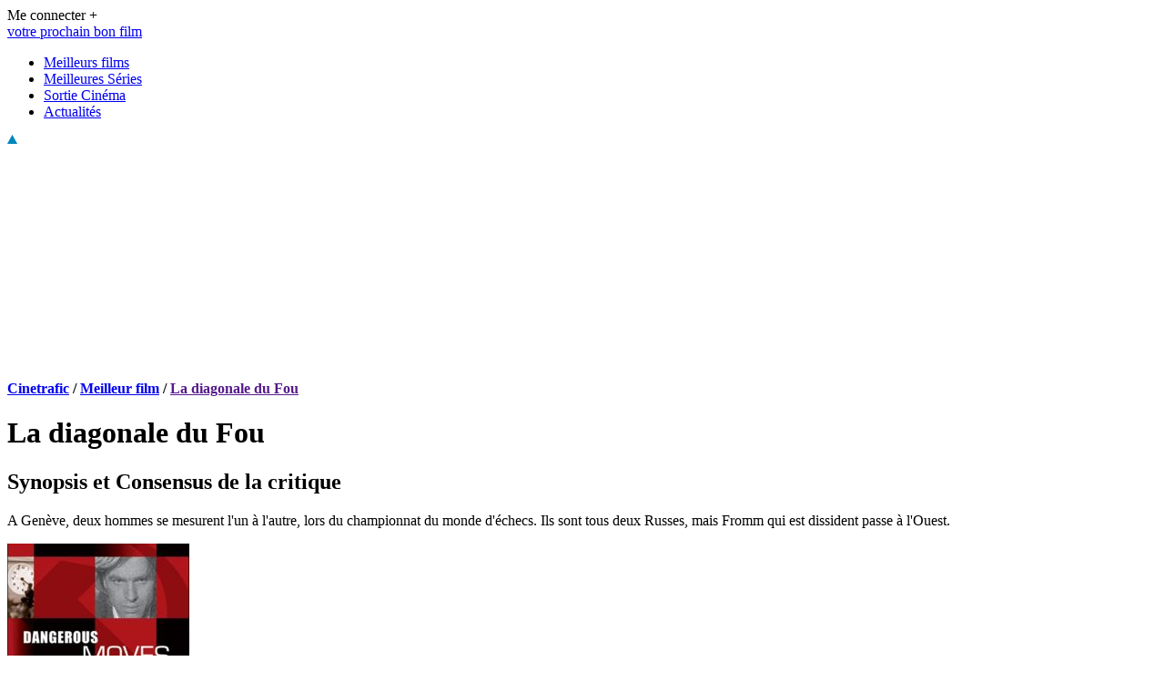

--- FILE ---
content_type: text/html; charset=UTF-8
request_url: https://www.cinetrafic.fr/film/2616/la-diagonale-du-fou
body_size: 9988
content:
<!DOCTYPE html PUBLIC "-//W3C//DTD XHTML 1.0 Transitional//EN" "http://www.w3.org/TR/xhtml1/DTD/xhtml1-transitional.dtd">
<html xmlns="http://www.w3.org/1999/xhtml" xml:lang="fr" lang="fr">
<head>
    <meta name="viewport" content="user-scalable=no, width=device-width, initial-scale=1.0" />
    <meta name="apple-mobile-web-app-capable" content="yes" />
    <meta http-equiv="Content-Type" content="text/html; charset=utf-8">
    <title>La diagonale du Fou - Film 1984 - Cinetrafic      
            </title>
  

    
    <meta name="description" content="A Genève, deux hommes se mesurent l&amp;#039;un à l&amp;#039;autre, lors du championnat du monde d&amp;#039;échecs. Ils sont tous deux Russes, mais Fromm qui...">
    <link rel="shortcut icon" href="/favicon.ico?v=3" />
    <meta name="robots" content="index, follow">
    <link href="https://www.cinetrafic.fr/fonts/DroidSans/DroidSans-Bold.ttf" rel="preload" as="font" type="font/ttf" crossorigin="anonymous">
    <link href="https://www.cinetrafic.fr/fonts/DroidSans/DroidSans.ttf" rel="preload" as="font" type="font/ttf" crossorigin="anonymous">
    <link href="/css/app.css?id=1f0179a190dd1f29dd01" rel="stylesheet">
        <link rel="canonical" href="https://www.cinetrafic.fr/film/2616/la-diagonale-du-fou"/>
    
            
    

    
    <meta property="fb:pages" content="110075508442"/>
    <meta name="twitter:card" content="summary" /> 
    <meta name="twitter:site" content="@cinetrafic" /> 
    <meta property="og:site_name" content="Cinetrafic : votre prochain bon film"/>
    <meta property="og:type" content="article"/>
            <meta property="og:url" content="https://www.cinetrafic.fr/film/2616/la-diagonale-du-fou"/>
        <meta property="og:title" content="La diagonale du Fou - Film 1984 - Cinetrafic "/>
    <meta name="twitter:title" content="La diagonale du Fou - Film 1984 - Cinetrafic " />
    <meta property="og:description" content="A Genève, deux hommes se mesurent l&#039;un à l&#039;autre, lors du championnat du monde d&#039;échecs. Ils sont tous deux Russes, mais Fromm qui est..."/>
    <meta name="twitter:description" content="A Genève, deux hommes se mesurent l&#039;un à l&#039;autre, lors du championnat du monde d&#039;échecs. Ils sont tous deux Russes, mais Fromm qui est..." /> 
            <meta property="og:image" content="https://www.cinetrafic.fr/images/affiches/fiche/aff_9174020191115194940.jpg"/>
        <meta name="twitter:image" content="https://www.cinetrafic.fr/images/affiches/fiche/aff_9174020191115194940.jpg" />
        <meta property="og:image:url" content="https://www.cinetrafic.fr/images/affiches/fiche/aff_9174020191115194940.jpg"/>
        <meta property="og:image:secure_url" content="https://www.cinetrafic.fr/images/affiches/fiche/aff_9174020191115194940.jpg"/>
         
            <meta property="og:image:alt" content="La diagonale du Fou" />
                        
    <!-- Balise de vérification de domaine facebook -->
    <meta name="facebook-domain-verification" content="58y6ryilu8x68i2te37ipzvh1laugv" />

    <!-- CSRF Token -->
    <meta name="csrf-token" content="Rp4kHQmjMZfLN2bVl83G0gyRXaVT5P6lfWNLMpyE">
    <script type="text/javascript">
        if (window.cinevars == undefined) {
            window.cinevars = {};
        }
        window.cinevars.auth = false;
                    window.cinevars.mobile = false;
            </script>
        <script type="text/javascript">
        window.cinevars.page = 'fiche';
        window.addEventListener('app_loaded', function (){
            $('.js-lc').on('click', function(){
                window.location.href = $(this).data('url');
            });
        });
    </script>

    
        <script type="application/ld+json">
        
                {
                "@context": "https://schema.org",
                "@type": "Movie",
                "name": "La diagonale du Fou",
                                                           
                        "duration" :"PT1H50M",
                       
                                                "genre": [
                                                                        "Drame"
                                                            ],    
                                                "description" : "A Genève, deux hommes se mesurent l&#039;un à l&#039;autre, lors du championnat du monde d&#039;échecs. Ils sont tous deux Russes, mais Fromm qui est dissident passe à l&#039;Ouest.", 
                                "url": "https://www.cinetrafic.fr/film/2616/la-diagonale-du-fou",
                "image": "https://www.cinetrafic.fr/images/affiches/fiche/aff_9174020191115194940.jpg"
                
                                    ,
                    "dateCreated": "1984-04-25"
                                
                                    ,
                    "countryOfOrigin": { 
                        "@type": "Country",
                        "name" : "Français"
                    }
                                
                                    ,
                                        "director": [
                                                                                    {
                                    "@type": "Person",
                                    "name": "Richard Dembo"
                                                                    }
                                                                                                    ]
                                
                                    ,
                                        "actor": [
                                                                                    {
                                    "@type": "Person",
                                    "name": "Michel Piccoli"
                                                                        ,"url": "https://www.cinetrafic.fr/artiste/214/michel-piccoli"
                                                                    }
                                                        ,                                                                                    {
                                    "@type": "Person",
                                    "name": "Alexandre Arbatt"
                                                                    }
                                                        ,                                                                                    {
                                    "@type": "Person",
                                    "name": "Liv Ullmann"
                                                                    }
                                                                                                    ]
                                                    ,"trailer": {
                        "@type": "VideoObject",
                        "name": "coup de génie",
                        "description": "coup de génie",
                         
                            "uploadDate": "2010-02-13 12:34:07",
                                                "thumbnailUrl": "https://www.cinetrafic.fr/images/thumbnailvideo/0Nnq9bC7ohs061234.jpg",
                        "thumbnail": {
                            "@type": "ImageObject",
                            "contentUrl": "https://www.cinetrafic.fr/images/thumbnailvideo/0Nnq9bC7ohs061234.jpg"
                        }
                              
                    }         

                  

              
                                ,
                "aggregateRating": {
                    "@type": "AggregateRating",
                    "ratingValue": "3.4",
                    "ratingCount": "1906",
                    "bestRating": "5",
                    "worstRating": "0"
                }
                            }
        </script>


<script>
    function ShowModal(image_src){
       
        var bigaffiche = new Image();
        image_src = image_src.replace('/fiche/', '/original/');
        var modalDiv = document.getElementById("afficheModal");
        var modalImg = document.getElementById('img01');
        
        modalImg.src = image_src;     
        modalDiv.style.display = "block";
        modalImg.classList.add("fadeInModal");

    }

    function HideModal(){
        var modalDiv = document.getElementById("afficheModal");
        modalDiv.style.display = "none";
        modalImg.classList.remove("fadeInModal");
    }
</script>

        <script type="application/ld+json">
                        {
                "@context": "https://schema.org",
                "@type": "BreadcrumbList",
                "@id": "https://www.cinetrafic.fr",
                "name": "La diagonale du Fou",
                "itemListElement": [
                                            {
                            "@type": "ListItem",
                            "position": 1,
                            "item":
                                {
                                    "@id": "https://www.cinetrafic.fr/",
                                    "name": "Cinetrafic"
                                }
                        }
                        ,                                            {
                            "@type": "ListItem",
                            "position": 2,
                            "item":
                                {
                                    "@id": "https://www.cinetrafic.fr/meilleur/film",
                                    "name": "Meilleur film"
                                }
                        }
                        ,                                            {
                            "@type": "ListItem",
                            "position": 3,
                            "item":
                                {
                                    "@id": "https://www.cinetrafic.fr",
                                    "name": "La diagonale du Fou"
                                }
                        }
                                                            ]
            }
        </script>
        <script src="/js/app.js?id=0b2b02a983dc8c659349" defer></script>

    <!-- Scripts -->
    <script>
        window.Laravel = {"csrfToken":"Rp4kHQmjMZfLN2bVl83G0gyRXaVT5P6lfWNLMpyE"};
    </script>
    <script data-sdk="l/1.1.8" data-cfasync="false" src="https://html-load.com/loader.min.js" charset="UTF-8"></script>
<script>(function(){function t(o,e){const r=n();return(t=function(t,n){return r[t-=404]})(o,e)}function n(){const t=["18SOiPot","_fa_","https://report.error-report.com/modal?eventId=","&domain=","https://","style","Cannot find currentScript",'script[src*="//',"removeEventListener","map","append","as_modal_loaded","script","none","hostname","width","language","btoa","Script not found","error","contains","close-error-report","width: 100vw; height: 100vh; z-index: 2147483647; position: fixed; left: 0; top: 0;","loader_light","63408pWauzA","loader-check","Fallback Failed","last_bfa_at","textContent","&error=","querySelector","/loader.min.js","iframe","202086tLwdcX","connection","split","as_","currentScript","https://error-report.com/report","length","data","75Fauenq","https://report.error-report.com/modal?eventId=&error=","searchParams","text","onLine","addEventListener","131709iMVGtL","appendChild","1101192mywiQt","remove","querySelectorAll","rtt","from","getComputedStyle","https://report.error-report.com/modal?eventId=&error=Vml0YWwgQVBJIGJsb2NrZWQ%3D&domain=","check","height","link,style","Failed to load script: ","toString","value","setItem","href","outerHTML","846025hGiHSc","location","28YljOxw","title","display","reload","attributes","202324BDbybZ","url","startsWith","&url=","[base64]","localStorage","name","now","recovery","5066210eXtfzV","write","createElement","type","as_index","src","setAttribute","toLowerCase","charCodeAt","host","[base64]","message","POST","concat",'/loader.min.js"]',"documentElement","getBoundingClientRect","forEach"];return(n=function(){return t})()}(function(){const o=t,e=n();for(;;)try{if(217791===-parseInt(o(453))/1+-parseInt(o(478))/2+parseInt(o(447))/3*(-parseInt(o(430))/4)+-parseInt(o(471))/5+parseInt(o(439))/6*(-parseInt(o(473))/7)+parseInt(o(455))/8+-parseInt(o(406))/9*(-parseInt(o(487))/10))break;e.push(e.shift())}catch(t){e.push(e.shift())}})(),(()=>{"use strict";const n=t,o=n=>{const o=t;let e=0;for(let t=0,r=n[o(445)];t<r;t++)e=(e<<5)-e+n[o(495)](t),e|=0;return e},e=class{static[n(462)](){const t=n;var e,r;let c=arguments[t(445)]>0&&void 0!==arguments[0]?arguments[0]:t(486),a=!(arguments[t(445)]>1&&void 0!==arguments[1])||arguments[1];const i=Date[t(485)](),s=i-i%864e5,l=s-864e5,u=s+864e5,d=t(442)+o(c+"_"+s),w=t(442)+o(c+"_"+l),h=t(442)+o(c+"_"+u);return d!==w&&d!==h&&w!==h&&!(null!==(e=null!==(r=window[d])&&void 0!==r?r:window[w])&&void 0!==e?e:window[h])&&(a&&(window[d]=!0,window[w]=!0,window[h]=!0),!0)}};function r(o,e){const r=n;try{window[r(483)][r(468)](window[r(472)][r(496)]+r(407)+btoa(r(433)),Date[r(485)]()[r(466)]())}catch(t){}try{!async function(n,o){const e=r;try{if(await async function(){const n=t;try{if(await async function(){const n=t;if(!navigator[n(451)])return!0;try{await fetch(location[n(469)])}catch(t){return!0}return!1}())return!0;try{if(navigator[n(440)][n(458)]>1e3)return!0}catch(t){}return!1}catch(t){return!1}}())return;const r=await async function(n){const o=t;try{const t=new URL(o(444));t[o(449)][o(416)](o(490),o(429)),t[o(449)][o(416)](o(474),""),t[o(449)][o(416)](o(498),n),t[o(449)][o(416)](o(479),location[o(469)]);const e=await fetch(t[o(469)],{method:o(499)});return await e[o(450)]()}catch(t){return o(425)}}(n);document[e(457)](e(464))[e(405)]((t=>{const n=e;t[n(456)](),t[n(434)]=""}));let a=!1;window[e(452)](e(498),(t=>{const n=e;n(417)===t[n(446)]&&(a=!0)}));const i=document[e(489)](e(438));i[e(492)]=e(408)[e(500)](r,e(435))[e(500)](btoa(n),e(409))[e(500)](o,e(481))[e(500)](btoa(location[e(469)])),i[e(493)](e(411),e(428)),document[e(502)][e(454)](i);const s=t=>{const n=e;n(427)===t[n(446)]&&(i[n(456)](),window[n(414)](n(498),s))};window[e(452)](e(498),s);const l=()=>{const t=e,n=i[t(404)]();return t(419)!==window[t(460)](i)[t(475)]&&0!==n[t(421)]&&0!==n[t(463)]};let u=!1;const d=setInterval((()=>{if(!document[e(426)](i))return clearInterval(d);l()||u||(clearInterval(d),u=!0,c(n,o))}),1e3);setTimeout((()=>{a||u||(u=!0,c(n,o))}),3e3)}catch(t){c(n,o)}}(o,e)}catch(t){c(o,e)}}function c(t,o){const e=n;try{const n=navigator[e(422)][e(494)]()[e(480)]("ko")?decodeURIComponent(escape(atob(e(482)))):atob(e(497));confirm(n)?location[e(469)]=e(448)[e(500)](btoa(t),e(409))[e(500)](o,e(481))[e(500)](btoa(location[e(469)])):location[e(476)]()}catch(t){location[e(469)]=e(461)[e(500)](o)}}(()=>{const t=n,o=n=>t(465)[t(500)](n);let c="";try{var a,i;null===(a=document[t(443)])||void 0===a||a[t(456)]();const n=null!==(i=function(){const n=t,o=n(491)+window[n(423)](window[n(472)][n(420)]);return window[o]}())&&void 0!==i?i:0;if(!e[t(462)](t(431),!1))return;const s="html-load.com,fb.html-load.com,content-loader.com,fb.content-loader.com"[t(441)](",");c=s[0];const l=document[t(436)](t(413)[t(500)](s[n],t(501)));if(!l)throw new Error(t(424));const u=Array[t(459)](l[t(477)])[t(415)]((n=>({name:n[t(484)],value:n[t(467)]})));if(n+1<s[t(445)])return function(n,o){const e=t,r=e(491)+window[e(423)](window[e(472)][e(420)]);window[r]=o}(0,n+1),void function(n,o){const e=t;var r;const c=document[e(489)](e(418));o[e(405)]((t=>{const n=e;let{name:o,value:r}=t;return c[n(493)](o,r)})),c[e(493)](e(492),e(410)[e(500)](n,e(437))),document[e(488)](c[e(470)]);const a=null===(r=document[e(443)])||void 0===r?void 0:r[e(470)];if(!a)throw new Error(e(412));document[e(488)](a)}(s[n+1],u);r(o(t(432)),c)}catch(n){try{n=n[t(466)]()}catch(t){}r(o(n),c)}})()})();})();</script>

<script id="cinetrafic_script_cg">
    if (location.hash !== "#testad") {
        var script = document.createElement('script');
        script.setAttribute('src', 'https://do69ll745l27z.cloudfront.net/scripts/master/cinetrafic.js');
        script.async = true;
        document.getElementById("cinetrafic_script_cg").parentNode.insertBefore(script, document.getElementById("cinetrafic_script_cg").nextSibling);
    }
</script>

<script>
    if (location.hash !== "#testad") {
        (function (w, d, s, l, i) {
            w[l] = w[l] || [];
            w[l].push({'gtm.start': new Date().getTime(), event: 'gtm.js'});
            var f = d.getElementsByTagName(s)[0], j = d.createElement(s), dl = l != 'dataLayer' ? '&l=' + l : '';
            j.async = true;
            j.src = '//www.googletagmanager.com/gtm.js?id=' + i + dl;
            f.parentNode.insertBefore(j, f);
        })(window, document, 'script', 'dataLayer', 'GTM-NDFZK2');
    }
</script>
<script>var sas_loading_failed = 0;</script>
<script src="https://do69ll745l27z.cloudfront.net/adblock_detector.js" onerror="sas_loading_failed = 1;"></script>
<script>
// set cookie player medal
  var date = new Date();
    date.setTime(date.getTime() +  (15 * 60 * 1000));
    expires = "; expires=" + date.toUTCString();
    document.cookie = "cg_player_medal_played=1" + expires + "; path=/";
</script>
<script src="https://cdn.gravitec.net/storage/5f0d0e1d5e8e185d258ab8bac5dc6f93/client.js" async></script>
    <!-- VIDEOJS START -->
    <script>var ima_loading_failed = 0;</script>
    <script> var cg_player_js_url = "/js/cg_player.min.js?id=0e5e44a45f30d20d04e0";</script>
    <script> var cg_player_css_url = "/css/cg_player.min.css?id=88ba979055ea21faace9";</script>
    <!-- VIDEOJS END -->
    
    <!-- Facebook Pixel Code -->
    <script>
        !function(f,b,e,v,n,t,s)
        {if(f.fbq)return;n=f.fbq=function(){n.callMethod?
            n.callMethod.apply(n,arguments):n.queue.push(arguments)};
            if(!f._fbq)f._fbq=n;n.push=n;n.loaded=!0;n.version='2.0';
            n.queue=[];t=b.createElement(e);t.async=!0;
            t.src=v;s=b.getElementsByTagName(e)[0];
            s.parentNode.insertBefore(t,s)}(window, document,'script',
            'https://connect.facebook.net/en_US/fbevents.js');
        fbq('init', '2183172291930091');
        fbq('track', 'PageView');
    </script>
    <!-- End Facebook Pixel Code -->


    <!-- Schema global -->
    
        <script type="application/ld+json">    
        {
            "@context": "https://schema.org",
            "@type": "WebSite",
            "name":"Cinetrafic",
            "url": "https://www.cinetrafic.fr",

            "publisher": {
                "@type":"Organization",
                "name":"Cinetrafic",
                "logo": {
                    "@type":"ImageObject",
                    "url":"https://www.cinetrafic.fr/images/theme/logo_cinetrafic.png",
                    "width": 200,
                    "height": 59
                },
                "sameAs" : [
                    "https://www.facebook.com/CinetraficVotreProchainBonFilm/",
                    "https://twitter.com/Cinetrafic"
                ]
            }
        }
        </script>

    <!-- end Schema global -->

</head>

<body id="body_p">


    <div id="main_advert">
            </div>
    <div id="main">
        <div id="floatingMain">
            <script type="text/javascript">
                if(document.getElementById('id_hid_has_bg') != undefined ){
                    var height = document.getElementById("bg_height").value;

                    if(height == 0){
                        var marginTop = "185px";
                        var topMenu = "215px";
                    }
                    else{
                        var marginTop = (height-5)+"px";
                        var topMenu = (height+25)+"px";
                    }
                    document.getElementById("floatingMain").style.marginTop = marginTop;
                }
            </script>

            <div id="header">
    <div class="header__filler"></div>
            <div id="header_connect" class="f_right droid12">
            <div class="f_left login_text" id="link_connect">Me connecter +</div>
            <div class="have-to-connect" style="display: none;">
                <p class="have-to-connect__tooltip">void</p>
                <p style="padding-top: 5px; border-top: 1px dashed #ababab;"><i><b>Connectez-vous</b> pour marquer les films que vous désirez voir, et ceux que vous avez vu!</i>
                </p>
                <button type="button">Se connecter</button>
            </div>
        </div>
    </div>
            <script type="text/javascript">var start_top_at = 0;</script>
<div id="menu_container">
    <div id="top_menu">
        <div id="main_menu">
            <div id="logo_block">
                <a href="/">
                    <div id="logo_baseline" class="blue_title">votre prochain bon film</div>
                </a>
            </div>
            <div id="menu_link">
                <ul id="menu_ul">
                    <li class="menu_item item_with_sub_menu" id="menu_films"><a class="classic_link" href="/meilleur/film"> Meilleurs films </a></li>
                    <li class="menu_item item_with_sub_menu" id="menu_series"> <a class="classic_link" href="/meilleure/serie"> Meilleures Séries </a></li>
                    <li class="menu_item"><a class="classic_link" href="/sortie-cinema"> Sortie Cinéma </a></li>
                    <li class="menu_item"><a class="classic_link" href="/actu/"> Actualités </a></li>
                </ul>
            </div>
        </div>
        <img id="fleche_menu" src="/images/theme/fleche_up_menu.png" alt="fleche menu" width="11" height="10" />
    </div>
    <div class="sub_main_menu hidden_block">
    </div>
</div>
    <div class="header_adv">


    </div>

            <div id="content">

                            <div style="display: flex; justify-content: center; margin-top: 10px;height:250px"><div id="cgBannerATF1" style="text-align:center;"></div></div>
    <div id="afficheModal" class="modal_fiche_affiche" onclick="HideModal()">
  <img class="modal_fiche_content" id="img01">
</div>
    <div id="top_page">
        <div id="top_left">
            <div id="fil_ariane" class="bloc_general breadcrumb_gen">
    <span>
        <strong>
                                        <a href='/'>Cinetrafic</a>
                 /                             <a href='/meilleur/film'>Meilleur film</a>
                 /                             <a href=''>La diagonale du Fou</a>
                                    </strong>
    </span>
</div>
        </div>
        <div id="top_right">
        </div>
    </div>
    <div class="clear"></div>
    <div id="left_column" class="fiche__wrapper f_left">
        <h1 class="droid25bold titre_film p_10">La diagonale du Fou</h1>
        <div class="sep_film_epais"></div>
        <h2 class="titre_synopsis_droid p_10">Synopsis et Consensus de la critique</h2>
        <p class="fiche_description droid12 p_10">
            A Genève, deux hommes se mesurent l&#039;un à l&#039;autre, lors du championnat du monde d&#039;échecs. Ils sont tous deux Russes, mais Fromm qui est dissident passe à l&#039;Ouest.
        </p>
                <img class="fiche_affiche" alt="Diagonale du fou (La)" src="/images/affiches/fiche/aff_9174020191115194940.jpg" width="200" height="267" onclick="ShowModal(this.src)">
                            <div id="video_container" class="video_player" style="display:block;height:267px; overflow: hidden;">
    <video id="cg_show_video_68837" class="cg_player_video video-js vjs-default-skin vjs-big-play-centered vjs-16-9  vjs-fill" style="min-height: 100%;min-width: 100%;"
           controls preload="auto"   >
        <source src="https://video.cinetrafic.fr/videos/68837_sd.mp4" type="video/mp4" label="SD" selected="true"/>
        <source src="https://video.cinetrafic.fr/videos/68837.mp4" type="video/mp4" label="HD"/>
    </video>
</div>
                            <ul class="fiche_infos p_10">
    
    <li class="droid12bold">
            </li>

    <li><span class="fiches_infos__prep"> De </span>
                                                        <span class="film-infos__person">Richard Dembo</span>
                                        </li>
    <li><span class="fiches_infos__prep"> Avec </span>
                                                    <a href="/artiste/214/michel-piccoli"
                    class="film-infos__person classic_link">Michel Piccoli</a>, 
                                                                                    <span class="film-infos__person">Alexandre Arbatt</span>, 
                                                                                    <span class="film-infos__person">Liv Ullmann</span>
                                        </li>
    <li><span class="fiches_infos__prep"> Nationalité </span>Français</li>
</ul>
                                <div class="pub even"></div>
        <div class="quoiparle p_10 ">
            <div class="film_notecontainer">
                <div> 
                    <p class="film_notemedia"> avis du public :  </p>
                                        <p class="film_note">3,4
                                    </div>
                <div>
                    <p class="film_notemedia"> critique presse :  </p>
                                        <p class="film_note"> 3,4 </p>
                                    </div>
            </div>          
        <div class="liste_film_top">          
            <div class="liste__film_session star-note">
                <i class="liste__film-session-icon note  unconnected " data-id="2616" data-note="2"> </i>
                <i class="liste__film-session-icon note  unconnected " data-id="2616" data-note="4"> </i>
                <i class="liste__film-session-icon note  unconnected " data-id="2616" data-note="6"> </i>
                <i class="liste__film-session-icon note  unconnected " data-id="2616" data-note="8"> </i>
                <i class="liste__film-session-icon note  unconnected " data-id="2616" data-note="10"> </i>
            
            </div>
            </div>
                        <ul>
                    <li><span class="quoiparle__prep"> Genre</span>
                        <span class="quoiparle__enum">
                                                                                                <a href="/meilleur/film/dramatique" class="classic_link">Drame</a>
                                                                
                                                    </span>
                    </li>
                                    <li><span class="quoiparle__prep"> Thématique</span>
                        <span class="quoiparle__enum">
                                                                                                <a href="/meilleur/film/sur-les-echecs" class="classic_link">Echecs</a>
                                                                
                                                    </span>
                    </li>
                            </ul>
        </div>
                    <a class="special-link classic_link"></a>
                        <div class="listes odd">
            <div class="listes__titre">Listes de films avec <span class="classement-titre-film">La diagonale du Fou</span></div>
            <div class="listes__card_container">
                                    <div class="listes__card lc " style="width: 49%">
                        <div class="lc__titre"><a href="/liste-film/3749/1/echec-et-mat">Echec et Mat</a></div>
                    </div>
                    <div class="lc__sep"></div>
                                    <div class="listes__card lc " style="width: 49%">
                        <div class="lc__titre"><a href="/liste-film/6451/1/les-bandes-originales-de-gabriel-yared">Les bandes originales de Gabriel YARED</a></div>
                    </div>
                    <div class="lc__sep"></div>
                            </div>
            <div class="clear"></div>
        </div>
                    </div>
    <div class="f_right" id="right_column_film">
        <div class="advertisement_margin" height='600' style="height:600px">
            <div id="page_film_pave" class="adv_common">
                <div id="cgSidebarATF1"></div>            </div>
        </div>
        <div class="clear"></div>
                    <div id="thirdPub" class="thirdPub" style="height:600px">
                <div id="cgSidebarBTF1"></div>
            </div>
            <div class="clear"></div>
            </div>
    <div id="cgBannerBTF1" style="text-align:center;"></div>
                <div class="clear"></div>
                <div id="news_side_container"></div>
            </div>
        </div>
    </div>

    <!-- TODO : tout le footer est static. Il faut le redynamiser. -->
<div class="clear"></div>
<div id="general_popup" style="display:none">
    <div id="popup_container" class="popup_background">
        <div id="close_btn_report" class="close_blue droid12">&nbsp;Fermer&nbsp;<img src="/images/theme/close.png" width="8" height="8" alt="Fermer"></div>
        <div class="clear"></div>
        <div id="popup_content">
        </div>
    </div>
</div>
<div id="footer">
    <div id="footer_content">
        <!--<div class="footer_block">
                    </div>-->
        <div id="footer_col_1" class="f_left">
            <img src="/images/theme/logo_cinetrafic.png" alt="logo cinetrafic" id="logo_footer" width="200" height="59">
                        <div id="content_col_1">
                <ul id="cinetrafic_link">
                    <li><a data-o="aHR0cHM6Ly93d3cuY2luZXRyYWZpYy5mci9jb250YWN0" class="classic_link_white obflink">Nous contacter</a></li>
                    <li><a data-o="aHR0cHM6Ly93d3cuY2luZXRyYWZpYy5mci9jb25kaXRpb25z" class="classic_link_white obflink">Conditions générales d'utilisation</a></li>
                    <li><a data-o="aHR0cHM6Ly93d3cuY2luZXRyYWZpYy5mci9jb29raWVz" class="classic_link_white obflink">Utilisation des cookies</a></li>
                    <li><a data-o="aHR0cHM6Ly93d3cuY2luZXRyYWZpYy5mci9tZW50aW9ucy1sZWdhbGVz" class="classic_link_white obflink">Mention légales</a></li></ul>
                <div class="text_grey_normal">Magazine</div>
                <div class="sep_dotted"></div>
                <ul id="footer_partenaires">
                    <li><a data-o="aHR0cHM6Ly93d3cuY2luZXRyYWZpYy5mci9hY3R1Lw==" class="classic_link_white obflink">Magazine</a></li>
                </ul>
                <div class="sep_dotted"></div>
            </div>
            
        </div>
        <div id="footer_col_2" class="f_left">
            <div class="sep_dotted"></div>
            <div class="footer_title">
                Genres
                <img class="more_footer" id="more_footer_genre" src="/images/theme/more_arrow.png" width="20" height="10">
            </div>
            <div class="sep_dotted"></div>
            <div id="content_footer_genre">
                <div class="f_left gen_col_1">
                    <ul class="li_genre">
                        <li><a class="classic_link_white" href="/meilleur/film/dessin-anime">Dessin animé</a></li>
                        <li><a class="classic_link_white" href="/meilleur/film/documentaire">Documentaire</a></li>
                        <li><a class="classic_link_white" href="/meilleur/film/comique">Film comique</a></li>
                        <li><a class="classic_link_white" href="/meilleur/film/d-action">Film d'action</a></li>
                        <li><a class="classic_link_white" href="/meilleur/film/d-horreur">Film d'horreur</a></li>
                        <li><a class="classic_link_white" href="/meilleur/film/francais">Film français</a></li>
                        <li><a class="classic_link_white" href="/meilleur/film/gay">Film gay</a></li>
                        <li><a class="classic_link_white" href="/meilleur/film/comedie-romantique">Comédie romantique</a></li>
                        <li><a class="classic_link_white" href="/meilleur/film/science-fiction">Film science fiction</a></li>
                        <li><a class="classic_link_white" href="https://www.cinetrafic.fr/serie-tv">Série TV</a></li>
                        <li><a class="classic_link_white" href="/meilleur/film/thriller">Thriller</a></li>
                    </ul>
                </div>
                <div class="clear"></div>
                <div class="sep_dotted"></div>
            </div>
        </div>

        <div id="footer_col_2" class="f_left">
            <div class="sep_dotted"></div>
            <div class="footer_title">
                Recherches
                <img class="more_footer" id="more_footer_genre" src="/images/theme/more_arrow.png" width="20" height="10">
            </div>
            <div class="sep_dotted"></div>
            <div id="content_footer_genre">
                <div class="f_left gen_col_1">
                    <ul class="li_genre">
                        <li><a class="classic_link_white" href="/tous-les-films">Films par genre</a></li>
                        <li><a class="classic_link_white" href="/tous-les-films/3">Films par année</a></li>
                        <li><a class="classic_link_white" href="/tous-les-films/2">Films par pays</a></li>
                        <li><a class="classic_link_white" href="/tous-les-films/4">Films par thème</a></li>
                        <br>
                        <li><a class="classic_link_white" href="/toutes-les-series">Séries par genre</a></li>
                        <li><a class="classic_link_white" href="/toutes-les-series/3">Séries par année</a></li>
                        <li><a class="classic_link_white" href="/toutes-les-series/2">Séries par pays</a></li>
                        <li><a class="classic_link_white" href="/toutes-les-series/4">Séries par thème</a></li>
                        <br>
                        <li><a class="classic_link_white" href="/liste-film">Listes Tendances</a></li>
                    </ul>
                </div>
                <div class="clear"></div>
                <div class="sep_dotted"></div>
            </div>
        </div>

        <div id="footer_col_3" class="f_left">
            <div class="sep_dotted"></div>
            <div class="footer_title">
                Catégories
            </div>
            <div class="sep_dotted"></div>
            <div id="content_footer_cat">
                <div class="gen_col_1 f_left">
                    <ul class="li_genre">
                    <li><a class="classic_link_white" href="/meilleur/film/2023">Film 2023</a></li>
                        <li><a class="classic_link_white" href="/meilleur/film/2022">Film 2022</a></li>
                        <li><a class="classic_link_white" href="/meilleur/film/2021">Film 2021</a></li>
                        <li><a class="classic_link_white" href="/meilleur/film/2020">Film 2020</a></li>
                        <li><a class="classic_link_white" href="/nouveau-film">Nouveau film</a></li>
                        <li><a class="classic_link_white" href="/meilleur/film/recent">Film récent</a></li>
                        <li><a class="classic_link_white" href="/film-a-voir">Film à voir</a></li>
                        <li><a class="classic_link_white" href="/meilleure/serie/2023">Série 2023</a></li>
                    </ul>
                </div>
                <div class="gen_col_2 f_left">
                    <ul class="li_genre">
                        <li><a class="classic_link_white" href="/sortie-cinema">Sortie Cinéma</a></li>
                        <li><a class="classic_link_white" href="/sortie-netflix">Sortie Netflix</a></li>
                        <li><a class="classic_link_white" href="/sortie-dvd">Sortie DVD, Blu Ray, VOD</a></li>
                        <li><a class="classic_link_white" href="/sortie-amazon">Sortie Prime Vidéo</a></li>
                        <li><a class="classic_link_white" href="/bande-annonce">Bande Annonce</a></li>
                        <li><a class="classic_link_white" href="/meilleur/film/netflix">Films Netflix</a></li>
                        <li><a class="classic_link_white" href="/meilleure/serie/netflix">Séries Netflix</a></li>
                        <li><a class="classic_link_white" href="/tous-les-films/6">Acteurs de Films</a></li>
                        <li><a class="classic_link_white" href="/tous-les-films/5">Réalisateurs de Films</a></li>


                    </ul>
                </div>
                <div class="clear"></div>
                <div class="sep_dotted"></div>
            </div>
        </div>
        <div class="clear"></div>
        <div id="footer_rs" class="f_left">
            <div class="footer_title_rs f_left">retrouvez-nous sur:
            </div>
            <ul class="footer_rsimg f_left">
                            <li><a target="_blank" rel="noopener" data-o="aHR0cHM6Ly93d3cuZmFjZWJvb2suY29tL0NpbmV0cmFmaWNWb3RyZVByb2NoYWluQm9uRmlsbS8=" class="classic_link_white obflink" rel="nofollow"><img alt="Cinetrafic sur Facebook" src="/images/theme/footer_fb.png"  width="26" height="26">&nbsp;&nbsp;Facebook</a></li>
                <li><a target="_blank" rel="noopener" data-o="aHR0cHM6Ly90d2l0dGVyLmNvbS9DaW5ldHJhZmlj" class="classic_link_white obflink" rel="nofollow"><img alt="Cinetrafic sur twitter" src="/images/theme/footer_tw.png" width="26" height="26"  width="26" height="26" >&nbsp;&nbsp;Twitter</a></li>
                        </ul>

        </div>
        <div id="footer_copyright" class="f_right text_gray">
            © 2009 - 2026, Cinetrafic
        </div>
        <div class="clear"></div>
    </div>
    <div class="clear"></div>
</div>

    <div id="waiting_loader" style="display:none"></div>
        <div id="modalDiv" style="display: none;"></div>
    <div id="view_video" style="display: none;">
    </div>
    <div id="forhiddenneeds" style="display:none"></div>
    <div id="cookies_div" class="droid105 text_white">
        En poursuivant votre navigation sur ce site, vous acceptez l'utilisation de cookies pour améliorer le
        fonctionnement du site, vous proposer des publicités ciblées adaptées à vos centres d'intérêt et réaliser
        des statistiques de visites
        <div id="close_cookie" class="droid135bold text_white">X</div>
    </div>


<!-- pub FOOTER -->

<!-- pub FOOTER -->

        <script type="text/javascript" defer>
            window.addEventListener('app_loaded', function () {
                if(typeof videojs === 'undefined'){
                    console.log('loading lib');
                    loadLibrary('cg_show_video_68837', '68837');
                }else{
                    console.log('lib loaded');
                    initPlayerModal('cg_show_video_68837', '68837');
                }

            });

            window.addEventListener('videojs_loaded', function () {
                setTimeout(function(){
                    document.getElementById('video_container').style.display = 'block';
                }, 20);
            
            })
        </script>
    
</body>
</html>
